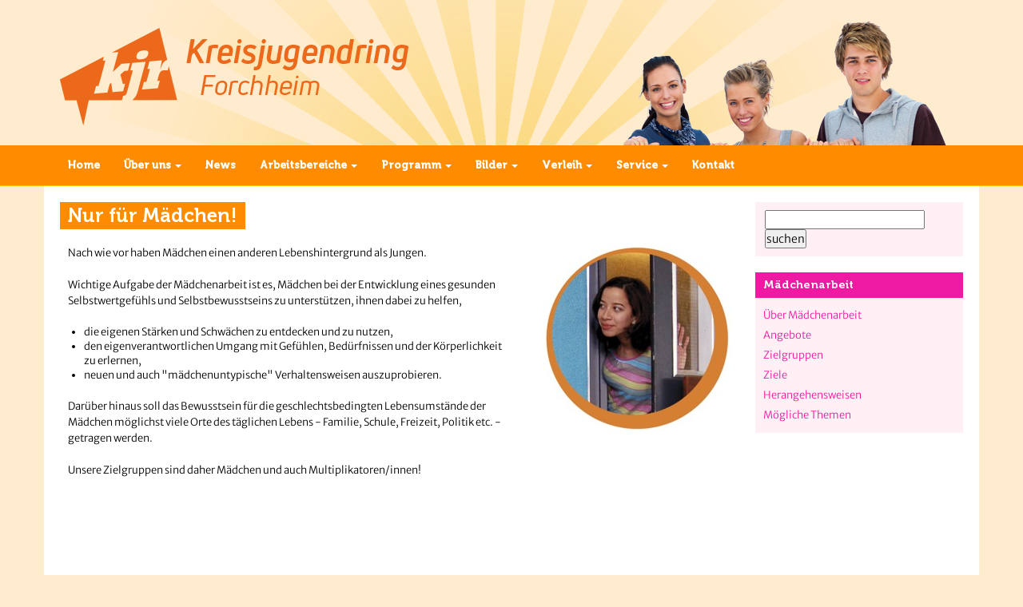

--- FILE ---
content_type: text/html; charset=UTF-8
request_url: https://kjr-forchheim.de/arbeitsbereiche/koralle/index.php
body_size: 12247
content:
<!DOCTYPE html>
<html lang="de">
<head>	<meta charset="utf-8">
	<meta http-equiv="X-UA-Compatible" content="IE=edge">
  <meta name="viewport" content="width=device-width, initial-scale=1">
	<title>Mädchenarbeit Koralle | KJR Forchheim</title>
<meta name="description" content="" />
<meta name="keywords" content="" />
 
			
	      <meta property="og:site_name" content="kjr-forchheim.de" />
  <meta property="og:title" content="Mädchenarbeit Koralle | KJR Forchheim" />
	  <meta property="og:url" content="http://kjr-forchheim.de/arbeitsbereiche/koralle/index.php">
  <meta property="og:type" content="website">
  <meta property="og:locale" content="de_DE" />


<link rel="stylesheet" type="text/css" href="/basics/js/slick/slick.css?m=1440510940" />
<link rel="stylesheet" type="text/css" href="/basics/js/slick/slick-theme.css?m=1435837014" />
<link rel="stylesheet" type="text/css" href="/basics/styles/parsley.css?m=1367500681" />
<link rel="stylesheet" type="text/css" href="/basics/js/magnific-popup/magnific-popup.css?m=1435354817" />
<link rel="stylesheet" type="text/css" href="/basics/js/projekktor/themes/maccaco/projekktor.style.css?m=1423737925" />
<link rel="stylesheet" type="text/css" href="/basics/js/ui/jquery-ui.min.css?m=1456297749" />
<link rel="stylesheet" type="text/css" href="/basics/js/ui/jquery-ui.theme.min.css?m=1456297788" />
<link rel="stylesheet" type="text/css" href="/basics/js/jquery-ui-timepicker-addon.css?m=1475571631" />
<link rel="stylesheet" type="text/css" href="/basics/js/html5tooltips/html5tooltips.animation.css?m=1475570840" />
<link rel="stylesheet" type="text/css" href="/basics/js/html5tooltips/html5tooltips.css?m=1475570877" />
<link rel="stylesheet" type="text/css" href="/basics/js/bootstrap/css/bootstrap.min.css?m=1436961554" />
<link rel="stylesheet" type="text/css" href="/basics/styles/screen.css?m=1662131723" />
<link media="print" rel="stylesheet" type="text/css" href="/basics/styles/print.css?m=1385195374" />
<script src="/basics/js/jquery-1.11.3.min.js?m=1434344668"></script>
<script src="/basics/js/magnific-popup/jquery.magnific-popup.min.js?m=1435354817"></script>
<script src="/basics/js/bootstrap/js/bootstrap.min.js?m=1436961640"></script>
<script src="/basics/js/ui/jquery-ui.min.js?m=1456213459"></script>
<script src="/basics/js/ui/i18n/datepicker-de.js?m=1456298542"></script>
<script src="/basics/js/2673893.js?m=1453365912"></script>
<script src="/basics/js/jquery-ui-timepicker-addon.js?m=1475571470"></script>
<script src="/basics/js/html5tooltips/html5tooltips.js?m=1475570928"></script>
<script src="/basics/js/iframeResizer.min.js?m=1603183180"></script>
<script src="/basics/js/owmedia.js?m=1603182926"></script>
		
	<!-- COOKIE-ABFRAGE -->
	<script src="/basics/js/cookie.js.js?m=1576589541"></script>

	
	<script>
		$(document).ready(function() { 
    var $cookie = Cookies.get('cookies_');
    if (typeof $cookie === "undefined") {
					$("#cookie-hinweis").css("display","block");
					$("span#akzeptieren").click(function() {
							$(this).parent("#cookie-hinweis").fadeOut();
							Cookies.set('cookies_',1 , {expires: 365});
					});
					$("span#ablehnen").click(function() {
							$(this).parent("#cookie-hinweis").fadeOut();
							Cookies.set('cookies_',0 , {expires: 365});
					});
			}
		});
	</script>
			

		<!--[if lt IE 9]>
      <script src="https://oss.maxcdn.com/html5shiv/3.7.2/html5shiv.min.js"></script>
      <script src="https://oss.maxcdn.com/respond/1.4.2/respond.min.js"></script>
    <![endif]-->
		</head>
<body><header class="header">
	<div class="container">
		<a href="/index.php"><img id="logo" class="img-responsive" src="/basics/images/logo.png"></a>
	</div>
</header>  


    

    

  
<div class="nav-wrapper">
	<div id="nav">
		<nav class="navbar navbar-default navbar-static-top">
			<div class="container">
				<div class="navbar-header">
					<button type="button" class="navbar-toggle collapsed" data-toggle="collapse" data-target="#bs-example-navbar-collapse-1" aria-expanded="false">
						<span class="sr-only">Navigation ein-/ausblenden</span>
						<span class="icon-bar"></span>
						<span class="icon-bar"></span>
						<span class="icon-bar"></span>
					</button>
				</div>

				<!-- Alle Navigationslinks, Formulare und anderer Inhalt werden hier zusammengefasst und können dann ein- und ausgeblendet werden -->
				<div class="collapse navbar-collapse" id="bs-example-navbar-collapse-1">
					<ul class="nav navbar-nav">
																									<li><a href="/index.php" target=""  >Home</a></li>
																																			<li class="dropdown"><a href="/ueber_uns/index.php" target="" class="dropdown-toggle" data-toggle="dropdown" role="button" aria-haspopup="true" aria-expanded="false"class="dropdown-toggle" data-toggle="dropdown" role="button" aria-haspopup="true" aria-expanded="false">Über uns <span class="caret"></span></a>
													<ul class="dropdown-menu">							<li><a href="/ueber_uns/index.php" target=""   >Vorstand</a></li>
													<li><a href="/ueber_uns/jugendbuero.php" target=""   >Jugendbüro</a></li>
													<li><a href="/ueber_uns/einzelpers.php" target=""   >Einzelpersönlichkeiten</a></li>
													<li><a href="/ueber_uns/leitbild.php" target=""   >Leitbild</a></li>
													<li><a href="/ueber_uns/vorsitzende.php" target=""   >Vorsitzende</a></li>
						</ul>
												</li>
																																				<li><a href="/news/index.php" target=""  >News</a></li>
																																			<li class="dropdown"><a href="" target="" class="dropdown-toggle" data-toggle="dropdown" role="button" aria-haspopup="true" aria-expanded="false"class="dropdown-toggle" data-toggle="dropdown" role="button" aria-haspopup="true" aria-expanded="false">Arbeitsbereiche <span class="caret"></span></a>
													<ul class="dropdown-menu">							<li class="active"><a href="/arbeitsbereiche/koralle/index.php" target=""   >Mädchenarbeit</a></li>
													<li><a href="/arbeitsbereiche/ragazzi/index.php" target=""   >Jungenarbeit</a></li>
													<li><a href="/arbeitsbereiche/ferienpass/index.php" target=""   >Ferienpass</a></li>
													<li><a href="http://www.familienpass-forchheim.de" target="_blank"   >Familienpass</a></li>
													<li><a href="/arbeitsbereiche/bauleitplanung.php" target=""   >Bauleitplanung</a></li>
													<li><a href="/arbeitsbereiche/stiftung.php" target=""   >Kreisjugendring Stiftung</a></li>
						</ul>
												</li>
																																				<li class="dropdown"><a href="/programm/veranstaltungen.php" target="" class="dropdown-toggle" data-toggle="dropdown" role="button" aria-haspopup="true" aria-expanded="false"class="dropdown-toggle" data-toggle="dropdown" role="button" aria-haspopup="true" aria-expanded="false">Programm <span class="caret"></span></a>
													<ul class="dropdown-menu">							<li><a href="/programm/veranstaltungen.php" target=""   >Veranstaltungen</a></li>
						</ul>
												</li>
																																				<li class="dropdown"><a href="/bilder/2017/index.php" target="" class="dropdown-toggle" data-toggle="dropdown" role="button" aria-haspopup="true" aria-expanded="false"class="dropdown-toggle" data-toggle="dropdown" role="button" aria-haspopup="true" aria-expanded="false">Bilder <span class="caret"></span></a>
													<ul class="dropdown-menu">							<li><a href="/bilder/2024/index.php" target=""   >2024</a></li>
													<li><a href="/bilder/2023/index.php" target=""   >2023</a></li>
													<li><a href="/bilder/2022/index.php" target=""   >2022</a></li>
													<li><a href="/bilder/2020/index.php" target=""   >2020</a></li>
													<li><a href="/bilder/2019/index.php" target=""   >2019</a></li>
													<li><a href="/bilder/2018/index.php" target=""   >2018</a></li>
													<li><a href="/bilder/2017/index.php" target=""   >2017</a></li>
													<li><a href="/bilder/2016/index.php" target=""   >2016</a></li>
						</ul>
												</li>
																																				<li class="dropdown"><a href="/verleih/index.php" target="" class="dropdown-toggle" data-toggle="dropdown" role="button" aria-haspopup="true" aria-expanded="false"class="dropdown-toggle" data-toggle="dropdown" role="button" aria-haspopup="true" aria-expanded="false">Verleih <span class="caret"></span></a>
													<ul class="dropdown-menu">							<li><a href="/verleih/index.php" target=""   >Übersicht</a></li>
													<li><a href="/verleih/bedingungen.php" target=""   >Bedingungen</a></li>
						</ul>
												</li>
																																				<li class="dropdown"><a href="" target="" class="dropdown-toggle" data-toggle="dropdown" role="button" aria-haspopup="true" aria-expanded="false"class="dropdown-toggle" data-toggle="dropdown" role="button" aria-haspopup="true" aria-expanded="false">Service <span class="caret"></span></a>
													<ul class="dropdown-menu">							<li><a href="/service/downloads.php" target=""   >Downloads</a></li>
													<li><a href="/praeventionstabelle/index.php" target=""   >Präventionstabelle</a></li>
													<li><a href="http://www.lra-fo.de/site/2_aufgabenbereiche/Jugend_Familie_Senioren_Soziales/Jugendamt/BKiSchG/fb_bkischg.php" target="_blank"   >Bundeskinderschutzgesetz</a></li>
													<li><a href="/service/juleica.php" target=""   >Juleica</a></li>
						</ul>
												</li>
																																				<li><a href="/kontakt/index.php" target=""  >Kontakt</a></li>
																					</ul>
				</div>
			</div>
		</nav>
	</div>
</div>
<div class="container content">
	<div class="row">
		<div class="col-lg-9 col-md-9 col-sm-9 col-xs-12 content_main">
			<h1>Nur für Mädchen!</h1><p class="bodytext"><img class="bild_rechts" src="/basics/images/koralle_start.jpg?m=1461225104" alt="" width="270" height="235">Nach wie vor haben Mädchen einen anderen Lebenshintergrund als Jungen. <br/><br/>Wichtige Aufgabe der Mädchenarbeit ist es, Mädchen bei der Entwicklung eines gesunden Selbstwertgefühls und Selbstbewusstseins zu unterstützen, ihnen dabei zu helfen,</p>
<ul>
<li>die eigenen Stärken und Schwächen zu entdecken und zu nutzen,</li>
<li>den eigenverantwortlichen Umgang mit Gefühlen, Bedürfnissen und der Körperlichkeit zu erlernen,</li>
<li>neuen und auch "mädchenuntypische" Verhaltensweisen auszuprobieren.</li>
</ul>
<p class="bodytext">Darüber hinaus soll das Bewusstsein für die geschlechtsbedingten Lebensumstände der Mädchen möglichst viele Orte des täglichen Lebens - Familie, Schule, Freizeit, Politik etc. - getragen werden. <br/><br/>Unsere Zielgruppen sind daher Mädchen und auch Multiplikatoren/innen!</p> 		</div>
		<div class="col-lg-3 col-md-3 col-sm-3 col-xs-12 content_right">
			<div class="suchbox">
	<form method="post" name="we_global_form" onsubmit=";return true;" action="/suche.php"><input id="suchfeld" name="we_lv_search_0" type="text" value="" /><input type="hidden" name="we_from_search_0" value="1" />		<input type="submit" value="suchen" />
	<input type="hidden" name="securityToken" value="5d7e307639053d1b8ce63e31877309df"/></form></div>			 <div class="navi2box"><div class="infobox_header">Mädchenarbeit</div>									<ul class="subnavi">		<ul><li><a href="/arbeitsbereiche/koralle/maedchenarbeit.php">Über Mädchenarbeit</a></li><li><a href="/arbeitsbereiche/koralle/angebote.php">Angebote</a></li><li><a href="/arbeitsbereiche/koralle/zielgruppen.php">Zielgruppen</a></li><li><a href="/arbeitsbereiche/koralle/ziele.php">Ziele</a></li><li><a href="/arbeitsbereiche/koralle/herangehensweisen.php">Herangehensweisen</a></li><li><a href="/arbeitsbereiche/koralle/themen.php">Mögliche Themen</a></li></ul></div>						</ul>	 		</div>
	</div>
</div>
 
	
	<footer class="footer">
		<div class="container">
			<div class="row">
				<div class="col-md-9">Kreisjugendring Forchheim • Äußere Nürnberger Str. 1 • 91301 Forchheim • Tel. 09191/7388-0</div>
				<div class="col-md-3 impressum"><a href="/impressum.php">Impressum</a> | <a href="/datenschutz.php">Datenschutz</a></div>
			</div>
		</div>
	</footer>
  <script src="/basics/js/stickynav.js?m=1475702885"></script>
  
</body>
</html>

--- FILE ---
content_type: text/css
request_url: https://kjr-forchheim.de/basics/styles/parsley.css?m=1367500681
body_size: 665
content:
h3.muted {
color: #08C;
}
/* Main marketing message and sign up button */
.jumbotron {
margin: 60px 0;
text-align: center;
}
.jumbotron h1 {
font-size: 72px;
line-height: 1;
}
.jumbotron .btn {
font-size: 21px;
padding: 14px 24px;
}
input.parsley-success, textarea.parsley-success {
color: #468847 !important;
background-color: #DFF0D8 !important;
border: 1px solid #D6E9C6 !important;
}
input.parsley-error, textarea.parsley-error {
color: #B94A48 !important;
background-color: #F2DEDE !important;
border: 1px solid #EED3D7 !important;
}
ul.parsley-error-list {
font-size: 11px;
margin: 2px;
list-style-type:none;
}
ul.parsley-error-list li {
line-height: 11px;
}


--- FILE ---
content_type: text/css
request_url: https://kjr-forchheim.de/basics/styles/screen.css?m=1662131723
body_size: 12695
content:
/*  ------------------------------------------------------
Stylesheet zu www.
2013                   
*  *  *  *                              
Design: www.owmedia.de // 
--------------------------------------------------------*/
/*  ------------------------------------------------------
CMS
--------------------------------------------------------*/
#phone {
  display: none;
}
.center {
  text-align: center;
}
.bild_links {
  float: left;
  margin: 0 10px 10px 0;
}
.bild_rechts {
  float: right;
  margin: 0 0 10px 10px;
}
.hidden {
  display: none !important;
  visibility: hidden;
}
/*  ------------------------------------------------------
BASICS
--------------------------------------------------------*/
/* merriweather-sans-300 - latin */
@font-face {
  font-family: 'Merriweather Sans';
  font-style: normal;
  font-weight: 300;
  src: url('webfonts/merriweather-sans-v22-latin-300.eot');
  src: local(''), url('webfonts/merriweather-sans-v22-latin-300.eot?#iefix') format('embedded-opentype'), /* IE6-IE8 */ url('webfonts/merriweather-sans-v22-latin-300.woff2') format('woff2'), /* Super Modern Browsers */ url('webfonts/merriweather-sans-v22-latin-300.woff') format('woff'), /* Modern Browsers */ url('webfonts/merriweather-sans-v22-latin-300.ttf') format('truetype'), /* Safari, Android, iOS */ url('webfonts/merriweather-sans-v22-latin-300.svg#MerriweatherSans') format('svg');
  
  /* IE9 Compat Modes */
  /* Legacy iOS */
}
/* merriweather-sans-700 - latin */
@font-face {
  font-family: 'Merriweather Sans';
  font-style: normal;
  font-weight: 700;
  src: url('webfonts/merriweather-sans-v22-latin-700.eot');
  src: local(''), url('webfonts/merriweather-sans-v22-latin-700.eot?#iefix') format('embedded-opentype'), /* IE6-IE8 */ url('webfonts/merriweather-sans-v22-latin-700.woff2') format('woff2'), /* Super Modern Browsers */ url('webfonts/merriweather-sans-v22-latin-700.woff') format('woff'), /* Modern Browsers */ url('webfonts/merriweather-sans-v22-latin-700.ttf') format('truetype'), /* Safari, Android, iOS */ url('webfonts/merriweather-sans-v22-latin-700.svg#MerriweatherSans') format('svg');
  
  /* IE9 Compat Modes */
  /* Legacy iOS */
}
* {
  margin: 0;
  padding: 0;
}
body {
  color: #000;
  background-color: #ffebcd;
  font-family: 'Merriweather Sans', sans-serif;
}
table,
tr,
th,
td,
img,
fieldset {
  border: 0 none;
}
li {
  margin-left: 18px;
}
div.clear {
  clear: both;
  height: 0;
  font-size: 0;
  overflow: hidden;
}
#cookie-hinweis {
  width: 100%;
  background: #000;
  color: #fff;
  top: 0;
  z-index: 999;
  display: none;
  opacity: 0.7;
  -moz-opacity: 0.7;
  filter: alpha(opacity=70);
  line-height: 32px;
  text-align: center;
}
#cookie-hinweis a {
  color: #fff;
  text-decoration: underline;
}
#cookie-hinweis span#akzeptieren,
#cookie-hinweis span#ablehnen {
  color: #124f4d;
  cursor: pointer;
  background-color: #eeeeed;
  padding: 2px 10px;
}
ul,
li {
  margin: 0;
}
a.akkordeonlink {
  cursor: pointer;
  text-decoration: none;
}
h2.akkordeon {
  padding: 0 0 0 28px;
  background: url(/basics/images/zu.png) no-repeat;
  line-height: 120%;
  font-size: 20px;
}
h2.akkordeon_offen {
  padding: 0 0 0 28px;
  background: url(/basics/images/offen.png) no-repeat;
  line-height: 120%;
  font-size: 20px;
}
p.akkordeonteaser {
  padding: 0 0 0 28px;
}
.linie {
  border-bottom: 2px dotted #ddd;
  margin: 7px 0;
}
.inaktiv {
  color: #ccc;
}
.rot {
  color: #f00;
}
/*  ------------------------------------------------------
ALLGEMEINES
--------------------------------------------------------*/
img,
video {
  max-width: 100%;
  height: auto;
  margin: 0px 10px 10px 0px;
}
h1 {
  margin: 0px 0px 25px 0px;
}
h2 {
  margin: 0px 0px 15px 0px;
}
h3 {
  margin: 0px 0px 15px 0px;
}
h4 {
  margin: 0px 0px 10px 0px;
}
p {
  margin: 0px 0px 20px 0px;
  font-size: 13px;
  line-height: 20px;
}
ul,
ol {
  margin: 0px 0px 20px 0px;
  padding: 0px 0px 0px 30px;
  font-size: 13px;
}
ul li,
ol li {
  margin: 0;
}
table {
  font-size: 13px;
  line-height: 20px;
  margin: 0px 0px 20px 0px;
}
table tr td {
  vertical-align: top;
  padding: 3px 15px 3px 0px;
}
#zielform {
  margin-bottom: 20px;
}
/* ---------- Header ---------- */
header {
  overflow: hidden;
  position: relative;
  background-image: url(/basics/images/header.png);
  background-repeat: no-repeat;
  background-position: top center;
  height: 182px;
}
#logo {
  margin-top: 24px;
}
/* ---------- Navigation ---------- */
#nav.affix {
  position: fixed;
  top: 0;
  width: 100%;
  z-index: 10;
}
.navbar-default {
  background-color: #ff8c00;
  border-color: #ffbf00;
  font-family: Museo-700, Georgia;
  font-weight: bold;
  margin: 0;
}
.navbar-default .navbar-brand {
  color: #ffffff;
}
.navbar-default .navbar-brand:hover,
.navbar-default .navbar-brand:focus {
  color: #ffffff;
}
.navbar-default .navbar-text {
  color: #ffffff;
}
.navbar-default .navbar-nav > li > a {
  color: #ffffff;
}
.navbar-default .navbar-nav > li > a:hover,
.navbar-default .navbar-nav > li > a:focus {
  color: #ffffff;
}
.navbar-default .navbar-nav > li > .dropdown-menu {
  background-color: #ff8c00;
}
.navbar-default .navbar-nav > li > .dropdown-menu > li > a {
  color: #ffffff;
}
.navbar-default .navbar-nav > li > .dropdown-menu > li > a:hover,
.navbar-default .navbar-nav > li > .dropdown-menu > li > a:focus {
  color: #ffffff;
  background-color: #ffbf00;
}
.navbar-default .navbar-nav > li > .dropdown-menu > li > .divider {
  background-color: #ff8c00;
}
.navbar-default .navbar-nav > .active > a,
.navbar-default .navbar-nav > .active > a:hover,
.navbar-default .navbar-nav > .active > a:focus {
  color: #ffffff;
  background-color: #ffbf00;
}
.navbar-default .navbar-nav > .open > a,
.navbar-default .navbar-nav > .open > a:hover,
.navbar-default .navbar-nav > .open > a:focus {
  color: #ffffff;
  background-color: #ffbf00;
}
.navbar-default .navbar-toggle {
  border-color: #ffbf00;
}
.navbar-default .navbar-toggle:hover,
.navbar-default .navbar-toggle:focus {
  background-color: #ffbf00;
}
.navbar-default .navbar-toggle .icon-bar {
  background-color: #ffffff;
}
.navbar-default .navbar-collapse,
.navbar-default .navbar-form {
  border-color: #ffffff;
}
.navbar-default .navbar-link {
  color: #ffffff;
}
.navbar-default .navbar-link:hover {
  color: #ffffff;
}
@media (max-width: 767px) {
  .navbar-default .navbar-nav .open .dropdown-menu > li > a {
    color: #ffffff;
  }
  .navbar-default .navbar-nav .open .dropdown-menu > li > a:hover,
  .navbar-default .navbar-nav .open .dropdown-menu > li > a:focus {
    color: #ffffff;
  }
  .navbar-default .navbar-nav .open .dropdown-menu > .active > a,
  .navbar-default .navbar-nav .open .dropdown-menu > .active > a:hover,
  .navbar-default .navbar-nav .open .dropdown-menu > .active > a:focus {
    color: #ffffff;
    background-color: #ffbf00;
  }
}
/* ---------- Main Content ---------- */
.content {
  background-color: #ffffff;
  padding: 20px;
  min-height: 600px;
}
.right {
  text-align: right;
}
/* ---------- Footer ---------- */
footer {
  padding: 10px 0;
  background-color: #00b4eb;
  font-family: Museo-700, Georgia;
  font-weight: bold;
  color: #ffffff;
}
footer a {
  color: #ffffff;
}
.impressum {
  text-align: right;
}
/*  ------------------------------------------------------
AKKORDEON
--------------------------------------------------------*/
a.akk_anzeigen,
a.akk_anzeigen:link,
a.akk_anzeigen:visited {
  display: block;
  padding: 3px 7px;
  background-color: #eee;
  color: #aaa;
  margin-bottom: 15px;
}
a.akk_anzeigen:hover,
a.akk_anzeigen:focus,
a.akk_anzeigen:active {
  color: #000000;
  text-decoration: none;
}
.linie {
  border-bottom: 1px solid #eee;
  margin: 0px 0px 15px 0px;
}
h2.akkordeon {
  font-size: 16px;
  margin: 0px 0px 5px 0px;
  font-weight: bold;
  color: #000000;
}
p.akkordeonteaser {
  color: #aaa;
}
.akkordeontext3 img,
.akkordeontext3 video {
  margin-bottom: 20px;
}
/*  ------------------------------------------------------
ANPASSUNGEN
--------------------------------------------------------*/
@font-face {
  font-family: 'Museo-700';
  src: url('webfonts/312AF3_0_0.eot');
  src: url('webfonts/312AF3_0_0.eot?#iefix') format('embedded-opentype'), url('webfonts/312AF3_0_0.woff2') format('woff2'), url('webfonts/312AF3_0_0.woff') format('woff'), url('webfonts/312AF3_0_0.ttf') format('truetype');
}
.content_main h1 {
  display: inline-block;
  color: #ffffff;
  background-color: #ff8c00;
  font-size: 24px;
  font-family: Museo-700, Georgia;
  padding: 4px 10px;
  margin: 0 0 20px 0;
}
.content_main h2,
h3 {
  color: #ff8c00;
  font-size: 21px;
  font-family: Museo-700, Georgia;
  margin: 0 0 20px 10px;
}
.content_main p {
  padding-left: 10px;
}
.content_main img.bild_links {
  width: 33%;
  padding: 0 15px 15px 0;
}
.weiter {
  color: #ff8c00;
  font-family: Museo-700, Georgia;
  text-align: right;
}
.suchbox {
  background-color: #fff0f5;
  padding: 10px 12px;
  margin-bottom: 20px;
}
.infobox_header {
  color: #ffffff;
  font-family: Museo-700, Georgia;
  background-color: #ef1aa2;
  padding: 6px 10px;
}
.infobox_header a,
.infobox_header a:link,
.infobox_header a:visited {
  color: #ffffff;
}
.infobox,
.navi2box {
  background-color: #fff0f5;
  margin-bottom: 20px;
}
.infobox p {
  padding: 6px 10px;
}
.veranstaltungsbox p {
  padding: 3px 0;
  margin: 3px 10px;
}
.veranstaltungsbox p a.schwarz {
  color: #000;
}
.navi2box ul {
  list-style-type: none;
  padding: 6px 10px;
}
.navi2box ul li a,
.navi2box ul li a:link,
.navi2box ul li a:visited {
  display: block;
  margin: 7px 0px;
  color: #ef1aa2;
}
.navi2box ul li a:hover,
.navi2box ul li a:focus,
.navi2box ul li a:active,
.navi2box ul li.active a {
  color: #000000;
  text-decoration: none;
}
.navi2box ul ul {
  padding: 0px;
}
.teamliste td {
  vertical-align: middle;
}
.trenner {
  clear: both;
}
.ui-datepicker-title select {
  color: #000;
  font-weight: normal;
}
div.col-md-9 p + span.teaser {
  font-size: 13px;
  display: inline-block;
  margin-left: 10px;
}
div.col-md-9 div.newsbild + span.teaser {
  font-size: 13px;
}
div.col-md-9 span.teaser + p::before {
  content: '\A';
  white-space: pre;
}
div.col-md-9 h2 + span.teaser {
  display: inline-block;
  margin-left: 10px;
}
.content_main td p {
  padding-left: 0;
}
.content_main table {
  margin-left: 10px;
}
#ui-datepicker-div {
  z-index: 1000 !important;
}
#nav.affix {
  z-index: 1200 !important;
}
.resp-container {
  position: relative;
  overflow: hidden;
  padding-top: 56.25%;
}
.resp-iframe {
  position: absolute;
  top: 0;
  left: 0;
  width: 100%;
  height: 100%;
  border: 0;
}
form#loginform table.tabelle-rahmen td {
  padding: 0px 15px 0px 0px;
}
form#loginform table.tabelle-rahmen td table td {
  padding: 0px 15px 10px 0px;
}
form#loginform table.tabelle-rahmen a.button,
form#loginform table.tabelle-rahmen a.button:link,
form#loginform table.tabelle-rahmen a.button:visited {
  height: 36px;
  line-height: 36px;
  display: inline-block;
  padding: 0px 15px;
  background: #ff8c00;
  color: #ffffff;
  font-size: 15px;
  font-weight: bold;
  min-width: 200px;
  max-width: 100%;
  margin-bottom: 10px;
}
form#loginform table.tabelle-rahmen a.button:hover,
form#loginform table.tabelle-rahmen a.button:focus,
form#loginform table.tabelle-rahmen a.button:active {
  text-decoration: none;
  background: #00b4eb;
}
form#loginform table.tabelle-rahmen hr {
  width: 200px;
  background: #cccccc;
  height: 1px;
  border: none;
  margin: 0px 0px 10px 0px;
}
a.button,
a.button:link,
a.button:visited {
  height: 36px;
  line-height: 36px;
  display: inline-block;
  padding: 0px 15px;
  background: #ff8c00;
  color: #ffffff;
  font-size: 15px;
  font-weight: bold;
  min-width: 200px;
  max-width: 100%;
  margin-bottom: 10px;
}
a.button:hover,
a.button:focus,
a.button:active {
  text-decoration: none;
  background: #00b4eb;
  color: #fff;
}
hr {
  width: 200px;
  background: #cccccc;
  height: 1px;
  border: none;
  margin: 0px 0px 10px 0px;
}
/***********************
Media Query
***********************/
@media (max-width: 600px) {
  form#loginform table.tabelle-rahmen td {
    width: 100%;
    float: left;
    display: block;
    padding: 0px;
  }
  form#loginform table.tabelle-rahmen td table {
    border-bottom: #cccccc;
    margin-bottom: 10px;
    padding-bottom: 10px;
    width: 100%;
  }
  form#loginform table.tabelle-rahmen td table td {
    width: auto;
    float: none;
    display: table-cell;
  }
  form#loginform table.tabelle-rahmen td a.button,
  form#loginform table.tabelle-rahmen td a.button:link,
  form#loginform table.tabelle-rahmen td a.button:visited {
    width: 100%;
  }
  form#loginform table.tabelle-rahmen td hr {
    width: 100%;
  }
}


--- FILE ---
content_type: text/javascript
request_url: https://kjr-forchheim.de/basics/js/owmedia.js?m=1603182926
body_size: 31881
content:
function kontaktValidieren() {

      var vorname = $('#Vorame').prop('value');
      var nachname = $('#Nachname').prop('value');
	    var email = $('#email').prop('value');

      var meldung = "";
      if (nachname == "" || nachname == "Ihr Nachname") {
         meldung += "Bitte geben Sie Ihren Namen an.\n";
      }
   
      if (email == "" || email == "E-Mail") {
         meldung += "Bitte geben Sie Ihre E-Mail-Adresse an.\n";
      } else {
         var ok = emailGueltigkeitPruefen(email);
         if (ok == false) {
            meldung += "Bitte geben Sie eine gültige E-Mail-Adresse ein.\n";
         }
      }

      if (meldung == "") { 
          $('#mailform').submit();
      } else {
          alert(meldung);
      }
}

function passwortValidieren() {
	 		var passwort = $('#passwort').prop('value');
      var passwort2 = $('#passwort2').prop('value');
			var zahlen = /[0-9]/;
      var meldung = "";
      if (passwort == "" && passwort2 == "") {
         meldung += "Bitte geben Sie Ihr neues Passwort zweimal ein.\n";
      } else if (passwort != passwort2) {
				meldung += "Die Passwörter stimmen nicht überein.\n";
			} else if (passwort.length < 7) {
				meldung += "Bitte verwenden Sie mindestens 7 Zeichen für Ihr Passwort.";
			} else if (passwort.match(zahlen) == null) {
				meldung += "Bitte verwenden Sie mindestens eine Zahl in Ihrem Passwort.";
			}

      if (meldung == "") { 
          $('#loginform').submit();
      } else {
          alert(meldung);
      }
}

function verleihdatenValidieren() {
		var abholungam = $('#abholungam').prop('value');
		var abholung_name = $('#abholung_name').prop('value');
		var zurueckam = $('#zurueckam').prop('value');
		var zurueck_name = $('#zurueck_name').prop('value');
		var telefon_rueckfragen = $('#telefon_rueckfragen').prop('value');
		
		var meldung = "";
		if (abholungam == "") {
			meldung += "Bitte geben Sie das Datum der gewünschten Abholung an.\n";
		} else {
			var zeit = abholungam.substr(-5);
			var arr = zeit.split(':');
			var stunden = arr[0];
			var min = arr[1];
			if (stunden == 8 && min < 30 || stunden == 9 && min > 30) {  
				meldung += "Bitte wählen Sie die Zeit der Abholung innerhalb unserer Abhol- und Rückgabezeiten (8:30 - 9:30 Uhr).\n";
			}
		}
		if (abholung_name == "") {
			meldung += "Bitte geben Sie an wer den/die Artikel abholt.\n";
		}
		if (zurueckam == "") {
			meldung += "Bitte geben Sie das Datum der gewünschten Rückgabe an.\n";
		} else {
			var zeit = zurueckam.substr(-5);
			var arr = zeit.split(':');
			var stunden = arr[0];
			var min = arr[1];
			if (stunden == 8 && min < 30 || stunden == 9 && min > 30) {  
				meldung += "Bitte wählen Sie die Zeit der Rückgabe innerhalb unserer Abhol- und Rückgabezeiten (8:30 - 9:30 Uhr).\n";
			}
		}
		if (abholung_name == "") {
			meldung += "Bitte geben Sie an wer den/die Artikel zurück gibt.\n";
		}
		if (telefon_rueckfragen == "") {
			meldung += "Bitte geben Sie eine Telefonnummer für Rückfragen an.\n";
		}
		
		if (meldung == "") { 
			$('#verleihform').submit();
		} else {
			alert(meldung);
		}
}

function newsletterValidieren() {
    var vorname = $('#Forename').prop('value');
    var nachname = $('#Surname').prop('value');
    var email = $('#Kontakt_Email').prop('value');

    var meldung = "";
    if (vorname == "") {
         meldung += "Bitte geben Sie Ihren Vornamen an.\n";
    }
    
    if (nachname == "") {
         meldung += "Bitte geben Sie Ihren Nachnamen an.\n";
    }
   
    if (email == "" || email == "E-Mail") {
         meldung += "Bitte geben Sie Ihre E-Mail-Adresse an.\n";
    } else {
         var ok = emailGueltigkeitPruefen(email);
         if (ok == false) {
              meldung += "Bitte geben Sie eine gültige E-Mail-Adresse ein.\n";
         }
    }

    if (meldung == "") {
         $('#nlform').submit();
    } else {
         alert(meldung);
    }
}


function emailGueltigkeitPruefen(s) {
   var a = false;
   var res = false;
   if (typeof(RegExp) == 'function')
   {
      var b = new RegExp('abc');
      if(b.test('abc') == true){a = true;}
   }
   
   if(a == true)
   {
    reg = new RegExp('^([a-zA-Z0-9\\-\\.\\_]+)'+
                     '(\\@)([a-zA-Z0-9\\-\\.]+)'+
                     '(\\.)([a-zA-Z]{2,4})$');
    res = (reg.test(s));
   } else {
    res = (s.search('@') >= 1 &&
           s.lastIndexOf('.') > s.search('@') &&
           s.lastIndexOf('.') >= s.length-5)
   }
   return(res);
}

function delcontent(id, vorgabe) {
  if ($('#'+id).prop('value') == vorgabe) {
    $('#'+id).prop('value', "");
  }
}

function checkcontent(id, text) {
  if ($('#'+id).prop('value') == "") {
    $('#'+id).prop('value', text);
  }
}

function pruefeWiderruf() {
		if (!$("#Widerrufsbelehrung").is(":checked")) {
			alert("Bitte bestätigen Sie die Widerrufsbelehrung.");
		} else {
			$('#shoppingCart').submit();
		}
}

function teilnehmerformularValidieren() {
    var meldung = "";
    var anzahl = $('#tn_anzahl').val();

    for (var i = 1; i <= anzahl; i++) {
        var vorname = $('#tn_'+i+'_vorname').prop('value');
        var nachname = $('#tn_'+i+'_nachname').prop('value');
        var adresse = $('#tn_'+i+'_adresse1').prop('value');
        var plz = $('#tn_'+i+'_plz').prop('value');
        var ort = $('#tn_'+i+'_ort').prop('value');
        var geburtsdatum = $('#tn_'+i+'_geburtsdatum').prop('value');
        var email_selbst = $('#tn_'+i+'_email_selbst').prop('value');
				var krankenkasse = $('#tn_'+i+'_krankenkasse').prop('value');
				var krankenkassennr = $('#tn_'+i+'_krankenkassennr').prop('value');
				var telefon_eltern = $('#tn_'+i+'_telefon_eltern').prop('value');
        var email_eltern = $('#tn_'+i+'_email_eltern').prop('value');
				var person1_name = $('#tn_'+i+'_person1_name').prop('value');
				var person1_telefon = $('#tn_'+i+'_person1_telefon').prop('value');
				var person2_name = $('#tn_'+i+'_person2_name').prop('value');
				var person2_telefon = $('#tn_'+i+'_person2_telefon').prop('value');
				
        if (vorname == "") {
            meldung += "Bitte geben Sie den Vornamen von Teilnehmer "+i+" an.\n";
        }
        if (nachname == "") {
            meldung += "Bitte geben Sie den Nachnamen von Teilnehmer "+i+" an.\n";
        }
        if (adresse == "") {
            meldung += "Bitte geben Sie die Adresse von Teilnehmer "+i+" an.\n";
        }
        if (plz == "") {
            meldung += "Bitte geben Sie die PLZ bei Teilnehmer "+i+" an.\n";
        }
        if (ort == "") {
            meldung += "Bitte geben Sie den Ort bei Teilnehmer "+i+" an.\n";
        }
				if (geburtsdatum == "") {
				    meldung += "Bitte geben Sie das Geburtsdatum bei Teilnehmer "+i+" an.\n";
        } else if (geburtsdatum != "" && gueltigesDatum(geburtsdatum) == false) {
            meldung += "Bitte geben Sie ein gültiges Geburtsdatum bei Teilnehmer "+i+" an.\n";
        }
				if (email_selbst != "") {
            var ok = emailGueltigkeitPruefen(email_selbst);
            if (ok == false) {
                meldung += "Bitte geben Sie eine gültige E-Mail-Adresse bei Teilnehmer "+i+" ein.\n";
            }
        }
				
				if (krankenkasse == "") {
            meldung += "Bitte geben Sie die Krankenkasse bei Teilnehmer "+i+" an.\n";
        }
				if (krankenkassennr == "") {
            meldung += "Bitte geben Sie die Krankenkassen-Nr bei Teilnehmer "+i+" an.\n";
        } 
        if (telefon_eltern == "") {
            meldung += "Bitte geben Sie die Telefonnummer der Eltern bei Teilnehmer "+i+" an.\n";
        } /*
				if (email_eltern != "") {
            var ok = emailGueltigkeitPruefen(email_eltern);
            if (ok == false) {
                meldung += "Bitte geben Sie eine gültige E-Mail-Adresse der Eltern bei Teilnehmer "+i+" ein.\n";
            }
        } */
				if (person1_name == "") {
            meldung += "Bitte geben Sie den Namen der 1. Person bei Teilnehmer "+i+" an.\n";
        }
				if (person1_telefon == "") {
            meldung += "Bitte geben Sie die Telefonnummer der 1. Person bei Teilnehmer "+i+" an.\n";
        }
				if (person2_name == "") {
            meldung += "Bitte geben Sie den Namen der 2. Person bei Teilnehmer "+i+" an.\n";
        }
				if (person2_telefon == "") {
            meldung += "Bitte geben Sie die Telefonnummer der 2. Person bei Teilnehmer "+i+" an.\n";
        }
				/*
        if (!$('input[name=tn_'+i+'_teilnahmebescheinigung]:checked').val() ) {          
						meldung += "Bitte wählen Sie aus, ob für Teilnehmer "+i+" eine Teilnehmerbescheinigung benötigt wird.\n";
				}
				if (!$('input[name=tn_'+i+'_ernaehrung_besonderheiten]:checked').val() ) {          
						meldung += "Bitte wählen Sie aus, ob Teilnehmer "+i+" Vegetarier ist oder es andere Dinge gibt, die bei Mahlzeiten zu beachten sind.\n";
				} else if ($('input[name=tn_'+i+'_ernaehrung_besonderheiten]:checked').val() == 1 && $('#tn_'+i+'_ernaehrung_text').prop('value') == "") {
						meldung += "Bitte geben Sie an was bei Mahlzeiten für Teilnehmer "+i+" zu beachten ist.\n";
				}
				if (!$('input[name=tn_'+i+'_schwimmen]:checked').val() ) {          
						meldung += "Bitte wählen Sie aus, ob Teilnehmer "+i+" sich mindestens 15 Minuten schwimmend über Wasser halten kann.\n";
				}
				if (!$('input[name=tn_'+i+'_behinderung]:checked').val() ) {          
						meldung += "Bitte wählen Sie aus, ob Teilnehmer "+i+" eine Behinderung oder sonstige gesundheitliche Beeinträchtigungen hat.\n";
				} else if ($('input[name=tn_'+i+'_behinderung]:checked').val() == 1 && $('#tn_'+i+'_behinderung_text').prop('value') == "") {
						meldung += "Bitte geben Sie an welche Behinderung oder sonstige gesundheitliche Beeinträchtigungen Teilnehmer "+i+" hat.\n";
				}
				if (!$('input[name=tn_'+i+'_hilfsmittel]:checked').val() ) {          
						meldung += "Bitte wählen Sie aus, ob Teilnehmer "+i+" ein Hilfsmittel benötigt.\n";
				} else if ($('input[name=tn_'+i+'_hilfsmittel]:checked').val() == 1 && $('#tn_'+i+'_hilfsmittel_text').prop('value') == "") {
						meldung += "Bitte geben Sie an welches Hilfsmittel Teilnehmer "+i+" benötigt.\n";
				}
				if (!$('input[name=tn_'+i+'_medikamente]:checked').val() ) {          
						meldung += "Bitte wählen Sie aus, ob Teilnehmer "+i+" Medikamente einnehmen muss.\n";
				} else if ($('input[name=tn_'+i+'_medikamente]:checked').val() == 1 && $('#tn_'+i+'_medikamente_text').prop('value') == "") {
						meldung += "Bitte geben Sie an welche Medikamente Teilnehmer "+i+" einnehmen muss.\n";
				}
				if (!$('input[name=tn_'+i+'_koerperliche_schwaechen]:checked').val() ) {          
						meldung += "Bitte wählen Sie aus, ob Teilnehmer "+i+" körperliche Schwächen hat.\n";
				} else if ($('input[name=tn_'+i+'_koerperliche_schwaechen]:checked').val() == 1 && $('#tn_'+i+'_koerperliche_schwaechen_text').prop('value') == "") {
						meldung += "Bitte geben Sie an welche körperliche Schwächen Teilnehmer "+i+" hat.\n";
				}
				if (!$('input[name=tn_'+i+'_besonderheiten]:checked').val() ) {          
						meldung += "Bitte wählen Sie aus, ob bei Teilnehmer "+i+" Besonderheiten oder eine bestimmte Aufsichtsführung zu beachten sind.\n";
				} else if ($('input[name=tn_'+i+'_besonderheiten]:checked').val() == 1 && $('#tn_'+i+'_besonderheiten_text').prop('value') == "") {
						meldung += "Bitte geben Sie an welche Besonderheiten oder bestimmte Aufsichtsführungen bei Teilnehmer "+i+" beachtet werden müssen.\n";
				} */
    }
    if (meldung == "") {
        $('#teilnehmerform').submit();
    } else {
        alert(meldung);
    }
}

function anmeldeformularValidieren() {
    var meldung = "";

		var konto = $('#konto').prop('value');
		var anrede = $('#anrede').prop('value');
		var vorname = $('#vorname').prop('value');
		var nachname = $('#nachname').prop('value');
		var adresse = $('#adresse1').prop('value');
		var plz = $('#plz').prop('value');
		var ort = $('#ort').prop('value');
		var geburtsdatum = $('#geburtsdatum').prop('value');
		var email = $('#email').prop('value');
		var telefon_tagsueber = $('#telefon_tagsueber').prop('value');

		if (vorname == "") {
			meldung += "Bitte geben Sie den Vornamen an.\n";
		}
		if (nachname == "") {
			meldung += "Bitte geben Sie den Nachnamen an.\n";
		}
		if (adresse == "") {
			meldung += "Bitte geben Sie die Adresse an.\n";
		}
		if (plz == "") {
			meldung += "Bitte geben Sie die PLZ an.\n";
		}
		if (ort == "") {
			meldung += "Bitte geben Sie den Ort an.\n";
		}
		if (geburtsdatum == "") {
			meldung += "Bitte geben Sie das Geburtsdatum an.\n";
		} else {
			if (gueltigesDatum(geburtsdatum) == false) {
				meldung += "Bitte geben Sie ein gültiges Geburtsdatum an.\n";
			}
		}
		if (email == "" && (konto == 'neu' || konto == 'ohne')) {
         meldung += "Bitte geben Sie Ihre E-Mail-Adresse an.\n";
		}
    if (email != "") {
         var ok = emailGueltigkeitPruefen(email); 
         if (ok == false) {
            meldung += "Bitte geben Sie eine gültige E-Mail-Adresse ein.\n";
         } else if (konto == 'neu') { 
				    $.ajaxSetup({
						async: false
						});
				 		$.getJSON("/ajax_teilnehmer.php?aktion=email_pruefen&email="+email,
							function (json) {
								if (json.count > 0) {
									meldung += "Es ist bereits ein Konto mit dieser E-Mail-Adresse vorhanden.\n";
								}
							});
				 }
      }
		if (telefon_tagsueber == "") {
			meldung += "Bitte geben Sie eine Telefonnummer (mobil) an.\n";
		}
   
    if (meldung == "") {
        $('#anmeldeform').submit();
    } else {
        alert(meldung);
    }
}

function einverstaendnisValidieren() {
		var meldung = "";
		
		if (!$('#aktivitaeten').is(':checked')) {
			meldung += 'Bitte bestätigen Sie, dass Ihr Kind an den in der Ausschreibung beschriebenen Aktivitäten teilnehmen darf.\n\n';
		}
		
		if (!$('#infektionsschutzgesetz').is(':checked')) {
			meldung += 'Bitte bestätigen Sie das Merkblatt "Belehrung für Eltern und sonstige Sorgeberechtigte gem. § 34 Abs. 5 S. 2 Infektionsschutzgesetz (IfSG)" gelesen zu haben und und die darin genannten Bedingungen anzuerkennen.\n\n';
		}
		
		if (!$('#agb').is(':checked')) {
			meldung += "Bitte bestätigen Sie die AGB's des Kreisjugendringes Forchheim gelesen zu haben und die darin genannten Bedingungen anzuerkennen.\n";
		}
   
    if (meldung == "") {
        $('#einverstaendnisform').submit();
    } else {
        alert(meldung);
    }
}

function teilnehmerFormularEntfernen(counter) {
    var letzter_teilnehmer = counter-1;
    $('#tn_anzahl').prop('value', letzter_teilnehmer);
    $('.btn_weiss').remove();
    $('#formular_'+counter).remove();
    var str = '<a class="btn btn-default btn_weiss" onclick="teilnehmerFormularHinzufuegen('+(letzter_teilnehmer+1)+')"><span class="glyphicon glyphicon-plus"></span> &nbsp;Weitere (Geschwister-)Kinder</a> ';
    if (letzter_teilnehmer > 1) {
        str += '<a class="btn btn-default btn_weiss" onclick="teilnehmerFormularEntfernen(' + letzter_teilnehmer + ')"><span class="glyphicon glyphicon-minus"></span> &nbsp;Entfernen</a>';
    }
    $('#formulare').append(str);

}

function teilnehmerFormularHinzufuegen(counter) {
    $.getJSON("/ajax_teilnehmer.php?aktion=plaetze_pruefen&counter="+counter,
    function (json) {
        if (json.status == 'ausgebucht') {
            alert("Die Veranstaltung hat keine weiteren Plätze frei.");
        } else {
            if (json.status == 'angefragt') {
                alert("Es werden mehr Plätze angefragt als vorhanden.");
            }
            var letzter_teilnehmer = counter - 1;
            var adresse1 = $('#tn_'+letzter_teilnehmer+'_adresse1').val();
            var adresse2 = $('#tn_'+letzter_teilnehmer+'_adresse2').val();
            var plz = $('#tn_'+letzter_teilnehmer+'_plz').val();
            var ort = $('#tn_'+letzter_teilnehmer+'_ort').val();
            var land = $('#tn_'+letzter_teilnehmer+'_land').val();
            var telefon_eltern = $('#tn_'+letzter_teilnehmer+'_telefon_eltern').val();
						var mobil_eltern = $('#tn_'+letzter_teilnehmer+'_mobil_eltern').val();
            var email_eltern = $('#tn_'+letzter_teilnehmer+'_email_eltern').val();
						var person1_name = $('#tn_'+letzter_teilnehmer+'_person1_name').val();
						var person1_telefon = $('#tn_'+letzter_teilnehmer+'_person1_telefon').val();
						var person2_name = $('#tn_'+letzter_teilnehmer+'_person2_name').val();
						var person2_telefon = $('#tn_'+letzter_teilnehmer+'_person2_telefon').val();

            $('#tn_anzahl').prop('value', counter);
            $('.btn_weiss').remove();
            var str = '<div id="formular_'+counter+'">';
            str +=   '<h2>'+counter+'. Teilnehmer</h2>';
            str +=   '<table>';
            str +=      '<tr>';
            str +=          '<td>Anrede:</td>';
            str +=          '<td><select name="tn_'+counter+'_anrede" class="form-control">';
            str +=                  '<option value="">Bitte auswählen</option>';
            str +=                  '<option value="Frau">Frau</option>';
            str +=                  '<option value="Herr">Herr</option>';
            str +=               '</select>';
            str +=          '</td>';
            str +=      '</tr>';
            str +=      '<tr>';
            str +=          '<td>Vorname:</td>';
            str +=          '<td><input type="text" name="tn_'+counter+'_vorname" id="tn_'+counter+'_vorname" class="form-control" /></td>';
            str +=      '</tr>';
            str +=      '<tr>';
            str +=          '<td>Nachname:</td>'
            str +=          '<td><input type="text" name="tn_'+counter+'_nachname" id="tn_'+counter+'_nachname" class="form-control" /></td>';
            str +=      '</tr>';
            str +=      '<tr>';
            str +=          '<td>Adresse:</td>';
            str +=          '<td><input type="text" name="tn_'+counter+'_adresse1" id="tn_'+counter+'_adresse1" class="form-control" value="'+adresse1+'" /></td>';
            str +=      '</tr>';
            str +=      '<tr>';
            str +=          '<td></td>';
            str +=          '<td><input type="text" name="tn_'+counter+'_adresse2" id="tn_'+counter+'_adresse2" class="form-control" value="'+adresse2+'" /></td>';
            str +=      '</tr>';
            str +=      '<tr>';
            str +=          '<td>PLZ:</td>';
            str +=          '<td><input type="text" name="tn_'+counter+'_plz" id="tn_'+counter+'_plz" class="form-control" value="'+plz+'" /></td>';
            str +=      '</tr>';
            str +=      '<tr>';
            str +=          '<td>Ort:</td>';
            str +=          '<td><input type="text" name="tn_'+counter+'_ort" id="tn_'+counter+'_ort" class="form-control" value="'+ort+'" /></td>';
            str +=      '</tr>';
            str +=      '<tr>';
            str +=          '<td>Land:</td>';
            str +=          '<td>';
						str +=						'<select name="tn_'+counter+'_land" class="form-control">';
						str +=								'<option value="Deutschland" ';
																	if (land == 'Deutschland') { str += "checked"; } 
						str += 								'>Deutschland</option>';
						str +=								'<option value="Belgien" ';
																	if (land == 'Belgien') { str += "checked"; }
						str += 								'>Belgien</option>';
						str +=								'<option value="Dänemark" ';
																 	if (land == 'Dänemark') { str += "checked"; } 
						str +=								'>Dänemark</option>';
						str +=								'<option value="Frankreich" ';
																	if (land == 'Frankreich') { str += "checked"; } 
						str +=								'>Frankreich</option>';
						str +=								'<option value="Luxemburg" ';
																	if (land == 'Luxemburg') { str += "checked"; } 
						str +=								'>Luxemburg</option>';
						str +=								'<option value="Niederlande" ';
																	if (land == 'Niederlande') { str += "checked"; } 
						str +=								'>Niederlande</option>';
						str +=								'<option value="Schweiz" '
																	if (land == 'Schweiz') { str += "checked"; }
						str +=								'>Schweiz</option>';
						str +=								'<option value="Österreich" ';
																	if (land == 'Österreich') { str += "checked"; } 
						str +=								'>Österreich</option>';
						str +=								'<option value="Polen" ';
																	if (land == 'Polen') { str += "checked"; } 
						str +=								'>Polen</option>';
						str +=								'<option value="Tschechien" ';
																	if (land == 'Tschechien') { str += "checked"; } 
						str +=								'>Tschechien</option>';
						str +=						'</select>';
						str +=          '</td>';
            str +=      '</tr>';
            str +=      '<tr>';
            str +=          '<td>Geburtsdatum:</td>';
            str +=          '<td><input type="text" name="tn_'+counter+'_geburtsdatum" id="tn_'+counter+'_geburtsdatum" class="form-control geburtsdatum" /></td>';
            str +=      '</tr>';
						str +=      '<tr>';
            str +=          '<td>E-Mail-Adresse:</td>';
            str +=          '<td><input type="text" name="tn_'+counter+'_email_selbst" id="tn_'+counter+'_email_selbst" class="form-control"  /></td>';
            str +=      '</tr>';
            str +=      '<tr>';
            str +=          '<td>Krankenkasse / über wen ist das Kind versichert:</td>';
            str +=          '<td><input type="text" name="tn_'+counter+'_krankenkasse" id="tn_'+counter+'_krankenkasse" class="form-control"  /></td>';
            str +=      '</tr>';
						str +=      '<tr>';
            str +=          '<td>Versicherten-Nr:</td>';
            str +=          '<td><input type="text" name="tn_'+counter+'_krankenkassennr" id="tn_'+counter+'_krankenkassennr" class="form-control"  /></td>';
            str +=      '</tr>';
            str +=      '<tr>';
            str +=          '<td>Telefon Eltern:</td>';
            str +=          '<td><input type="text" name="tn_'+counter+'_telefon_eltern" id="tn_'+counter+'_telefon_eltern" class="form-control" value="'+telefon_eltern+'" /></td>';
            str +=      '</tr>';   
						 str +=      '<tr>';
            str +=          '<td>Mobil Eltern:</td>';
            str +=          '<td><input type="text" name="tn_'+counter+'_mobil_eltern" id="tn_'+counter+'_mobil_eltern" class="form-control" value="'+mobil_eltern+'" /></td>';
            str +=      '</tr>';   
            str +=      '<tr>';
            str +=          '<td>E-Mail-Adresse Eltern:</td>';
            str +=          '<td><input type="text" name="tn_'+counter+'_email_eltern" id="tn_'+counter+'_email_eltern" class="form-control" value="'+email_eltern+'" /></td>';
            str +=      '</tr>';
						str +=      '<tr>';
						str +=      		'<td colspan="2"><strong>Notfallkontakt 1:</strong></td>';
						str +=      '</tr>';
						str +=      '<tr>';
						str +=      		'<td>Name:</td>';
						str +=      		'<td><input type="text" name="tn_'+counter+'_person1_name" id="tn_'+counter+'_person1_name" class="form-control" value="'+person1_name+'" /></td>';
						str +=      '</tr>';
						str +=      '<tr>';
						str +=      		'<td>Festnetz und/oder Mobil:</td>';
						str +=      		'<td><input type="text" name="tn_'+counter+'_person1_telefon" id="tn_'+counter+'_person1_telefon" class="form-control" value="'+person1_telefon+'" /></td>';
						str +=      '</tr>';
						str +=      '<tr>';
						str +=      		'<td colspan="2"><strong>Notfallkontakt 2:</strong></td>';
						str +=      '</tr>';
						str +=      '<tr>';
						str +=      		'<td>Name:</td>';
						str +=      		'<td><input type="text" name="tn_'+counter+'_person2_name" id="tn_'+counter+'_person2_name" class="form-control" value="'+person2_name+'" /></td>';
						str +=      '</tr>';
						str +=      '<tr>';
						str +=      		'<td>Festnetz und/oder Mobil:</td>';
						str +=      		'<td><input type="text" name="tn_'+counter+'_person2_telefon" id="tn_'+counter+'_person2_telefon" class="form-control" value="'+person2_telefon+'" /></td>';
						str +=      '</tr>';
            str +=   	'</table>';
						str +=   	'<table>';
						str +=   		'<tr>';
						str +=   			'<td>Fortbildung: Benötigen Sie eine Teilnahmebescheinigung?</td>';
						str +=   			'<td><input type="radio" name="tn_'+counter+'_teilnahmebescheinigung" value="1" /> ja <input type="radio" name="tn_'+counter+'_teilnahmebescheinigung"  value="0" /> nein</td>';
						str +=   		'</tr>';
						str +=   		'<tr>';
						str +=   			'<td>Ist Ihr Kind Vegetarier oder gibt es andere Dinge, die bei Mahlzeiten zu beachten sind? (z.B. Schweinefleisch etc.),</td>';
						str +=   			'<td><input type="radio" name="tn_'+counter+'_ernaehrung_besonderheiten" value="1" /> ja <input type="radio" name="tn_'+counter+'_ernaehrung_besonderheiten" value="0" /> nein</td>';
						str +=   		'</tr>';
						str +=   		'<tr>';
						str +=   			'<td colspan="2">wenn ja, welche?</td>';
						str +=   		'</tr>';
						str +=   		'<tr>';
						str +=   			'<td colspan="2"><input type="text" name="tn_'+counter+'_ernaehrung_text" id="tn_'+counter+'_ernaehrung_text" class="form-control" /></td>';
						str +=   		'</tr>';
						str +=   		'<tr>';
						str +=   			'<td>Kann Ihr Kind sich mindestens 15 Minuten schwimmend über Wasser halten?</td>';
						str +=   			'<td><input type="radio" name="tn_'+counter+'_schwimmen" value="1" /> ja <input type="radio" name="tn_'+counter+'_schwimmen" value="0" /> nein</td>';
						str +=   		'</tr>';
						str +=   		'<tr>';
						str +=   			'<td>Hat Ihr Kind eine Behinderung oder sonstige gesundheitliche Beeinträchtigungen (z.B. ADHS etc.),</td>';
						str +=   			'<td><input type="radio" name="tn_'+counter+'_behinderung" value="1" /> ja <input type="radio" name="tn_'+counter+'_behinderung" value="0" /> nein</td>';
						str +=   		'</tr>';
						str +=   		'<tr>';
						str +=   			'<td colspan="2">wenn ja, in welcher Art?</td>';
						str +=   		'</tr>';
						str +=   		'<tr>';
						str +=   			'<td colspan="2"><input type="text" name="tn_'+counter+'_behinderung_text" id="tn_'+counter+'_behinderung_text" class="form-control" /></td>';
						str +=   		'</tr>';
						str +=   		'<tr>';
						str +=   			'<td>Benötigt Ihr Kind ein Hilfsmittel (z.B. Gehhilfen, Rollstuhl etc.),</td>';
						str +=   			'<td><input type="radio" name="tn_'+counter+'_hilfsmittel" value="1" /> ja <input type="radio" name="tn_'+counter+'_hilfsmittel" value="0" /> nein</td>';
						str +=   		'</tr>';
						str +=   		'<tr>';
						str +=   			'<td colspan="2">wenn ja, in welcher Art?</td>';
						str +=   		'</tr>';
						str +=   		'<tr>';
						str +=   			'<td colspan="2"><input type="text" name="tn_'+counter+'_hilfsmittel_text" id="tn_'+counter+'_hilfsmittel_text" class="form-control" /></td>';
						str +=   		'</tr>';
						str +=   		'<tr>';
						str +=   			'<td>Muss Ihr Kind Medikamente einnehmen, </td>';
						str +=   			'<td><input type="radio" name="tn_'+counter+'_medikamente" value="1" /> ja <input type="radio" name="tn_'+counter+'_medikamente" value="0" /> nein</td>';
						str +=   		'</tr>';
						str +=   		'<tr>';
						str +=   			'<td colspan="2">wenn ja, welche, wann und in welcher Dosierung?</td>';
						str +=   		'</tr>';
						str +=   		'<tr>';
						str +=   			'<td colspan="2"><textarea name="tn_'+counter+'_medikamente_text" id="tn_'+counter+'_medikamente_text" class="form-control"></textarea></td>';
						str +=   		'</tr>';
						str +=   		'<tr>';
						str +=   			'<td>Hat Ihr Kind körperliche Schwächen (z.B. Herzleiden, Asthma, Diabetes, Allergien, Sehschwäche, Anfallsleiden),</td>';
						str +=   			'<td><input type="radio" name="tn_'+counter+'_koerperliche_schwaechen" value="1" /> ja <input type="radio" name="tn_'+counter+'_koerperliche_schwaechen" value="0" /> nein</td>';
						str +=   		'</tr>';
						str +=   		'<tr>';
						str +=   			'<td colspan="2">wenn ja, welche?</td>';
						str +=   		'</tr>';
						str +=   		'<tr>';
						str +=   			'<td colspan="2"><input type="text" name="tn_'+counter+'_koerperliche_schwaechen_text" id="tn_'+counter+'_koerperliche_schwaechen_text" class="form-control" /></td>';
						str +=   		'</tr>';
						str +=   		'<tr>';
						str +=   			'<td>Gibt es Besonderheiten oder eine bestimmte Aufsichtsführung, die bei Ihrem Kind zu beachten sind,</td>';
						str +=   			'<td><input type="radio" name="tn_'+counter+'_besonderheiten" value="1" /> ja <input type="radio" name="tn_'+counter+'_besonderheiten" value="0" /> nein</td>';
						str +=   		'</tr>';
						str +=   		'<tr>';
						str +=   			'<td colspan="2">wenn ja, welche?</td>';
						str +=   		'</tr>';
						str +=   		'<tr>';
						str +=   			'<td colspan="2"><input type="text" name="tn_'+counter+'_besonderheiten_text" id="tn_'+counter+'_besonderheiten_text" class="form-control" /></td>';
						str +=   		'</tr>';
						str +=   	'</table>';
						str +=  '</div>';
            str +=  '<a class="btn btn-default btn_weiss" onclick="teilnehmerFormularHinzufuegen('+(counter+1)+')"><span class="glyphicon glyphicon-plus"></span> &nbsp;Weitere (Geschwister-)Kinder</a>';
            if (counter > 1) {
                str += '&nbsp;&nbsp;&nbsp;<a class="btn btn-default btn_weiss" onclick="teilnehmerFormularEntfernen(' + counter + ')"><span class="glyphicon glyphicon-minus"></span> &nbsp;Entfernen</a>';
            }


            $('#formulare').append(str);
        }
    });
}

function verleihBestaetigungPruefen() {
		if ($('#bestaetigung').is(':checked')) {
				window.location.href = "/verleih/speichern.php";
		} else {
				alert("Bitte bestätigen Sie unsere Verleihbedingungen gelesen zu haben.");
		}
}

function loginValidieren() {
		var meldung = "";

		var email = $('#email').prop('value');
		var kennwort = $('#kennwort').prop('value');
		
		if (email == "" || email == "E-Mail") {
         meldung += "Bitte geben Sie Ihre E-Mail-Adresse an.\n";
    } else {
         var ok = emailGueltigkeitPruefen(email);
         if (ok == false) {
            meldung += "Diese E-Mail-Adresse ist ungültig.\n";
         }
    }
		if (kennwort == "") {
			meldung += "Bitte geben Sie Ihr Kennwort ein.\n";
		}
   
    if (meldung == "") {
        $('#loginform').submit();
    } else {
        alert(meldung);
    }
}

function logindatenValidieren() {
		var meldung = "";
		var zahlen = /[0-9]/;
	
		var email = $('#email').prop('value');
		var kennwort = $('#kennwort').prop('value');
		var kennwort2 = $('#kennwort2').prop('value');
		
		if (email != '') {
		  $.ajaxSetup({
			async: false
			});
			$.getJSON("/ajax_login.php?email="+email,
				function (json) {
					if (json.count > 0) { 
						meldung += "Es ist bereits ein Konto mit dieser E-Mail-Adresse vorhanden.\n";
					}
			});
		}
		if (kennwort == "") {
			meldung += "Bitte geben Sie Ihr Kennwort ein.\n";
		}
		if (kennwort2 == "") {
			meldung += "Bitte wiederholen Sie Ihr Kennwort.\n";
		}
		if (kennwort != "" && kennwort2 != "" && kennwort != kennwort2) {
		  meldung += "Die Kennwörter stimmen nicht überein.\n";
		}
		if (kennwort.length < 7) {
			meldung += "Bitte geben Sie ein Kennwort mit mindestens 7 Stellen ein.\n";
		}
		if (kennwort.match(zahlen) == null) {
				meldung += "Bitte verwenden Sie mindestens eine Zahl in Ihrem Passwort.";
		}
   
    if (meldung == "") {
				$('#loginform').submit();
    } else { 
        alert(meldung);
    }
}

function gueltigesDatum(datum) {
    var ok = datum.search(/^(0[1-9]|[12][0-9]|3[01])[.](0[1-9]|1[012])[.](19|20)[0-9]{2}$/);
		if (ok == 0) {
			return true;
		} else {
			return false;
		}
}

function iframeLoaded(iframe_name) {
	var iFrameID = document.getElementById(iframe_name);
	if(iFrameID) {
		iFrameID.height = "";
		iFrameID.height = iFrameID.contentWindow.document.body.scrollHeight + "px";
	}   
}


--- FILE ---
content_type: text/javascript
request_url: https://kjr-forchheim.de/basics/js/stickynav.js?m=1475702885
body_size: 309
content:
$(document).ready(function() {

	var position = $('footer').position();

 $('#nav').affix({
      offset: {
        top: $('header').height()
				//bottom: position.top 
      }
 });	
 
 $(".nav-wrapper").height($("#nav").height());
 

 $('#sidebar').affix({
      offset: {
        top: 200
      }
 });	
});

--- FILE ---
content_type: text/javascript
request_url: https://kjr-forchheim.de/basics/js/2673893.js?m=1453365912
body_size: 4418
content:
/*
 * MyFonts Webfont Build ID 332080, 2011-01-20T10:05:25-0500
 * 
 * The fonts listed in this notice are subject to the End User License
 * Agreement(s) entered into by the website owner. All other parties are 
 * explicitly restricted from using the Licensed Webfonts(s).
 * 
 * You may obtain a valid license at the urls below.
 * 
 * Webfont: Museo 700
 * Url: http://new.myfonts.com/fonts/exljbris/museo/700/
 * Foundry: exljbris
 * Copyright: Copyright (c) 2008 by Jos Buivenga/exljbris. All rights reserved.
 * License: http://www.myfonts.com/viewlicense?1056
 * Licensed pageviews: unlimited/month
 * CSS font-family: Museo-700
 * CSS font-weight: normal
 * 
 * (c) 2011 Bitstream, Inc
*/



// change this to false if you're having trouble with WOFFs
var woffEnabled = true;
// uncomment this and set it to the path of your webfont directory
//var customPath = "/themes/fonts"; 

var scripts = document.getElementsByTagName("SCRIPT");
var script = scripts[scripts.length-1].src;

if (!script.match("://") && script.charAt(0) != '/')
	script = "./"+script;

var path = script.replace(/\\/g,'/').replace(/\/[^\/]*\/?$/, '');

// safari 3.1: data-css
// firefox 3.6+: woff
// firefox 3.5+: data-css
// chrome 4+: data-css
// chrome 6+: woff
// IE 5+: eot
// IE 9: woff
// opera 10.1+: data-css
// mobile safari: svg



var browserName, browserVersion, webfontType;

var webfontTypeOverride;

if (/webfont=(woff|ttf|eot)/.test(window.location.search))
{
	webfontTypeOverride = RegExp.$1;

	if (webfontTypeOverride == 'ttf')
		webfontTypeOverride = 'data-css';
}

if (/MSIE (\d+\.\d+)/.test(navigator.userAgent))
{
	browserName = 'MSIE';
	browserVersion = new Number(RegExp.$1);
	if (browserVersion >= 9.0 && woffEnabled)
		webfontType = 'woff';
	else if (browserVersion >= 5.0)
		webfontType = 'eot';
}

else if (/Firefox[\/\s](\d+\.\d+)/.test(navigator.userAgent))
{
	browserName = 'Firefox';
	browserVersion = new Number(RegExp.$1);
	if (browserVersion >= 3.6 && woffEnabled)
		webfontType = 'woff';
	else if (browserVersion >= 3.5)
		webfontType = 'data-css';
}

else if (/Chrome\/(\d+\.\d+)/.test(navigator.userAgent)) // must check before safari
{
	browserName = 'Chrome';
	browserVersion = new Number(RegExp.$1);

	if (browserVersion >= 6.0 && woffEnabled)
		webfontType = 'woff';

	else if (browserVersion >= 4.0)
		webfontType = 'data-css';
}

else if (/Mozilla.*(iPhone|iPad).* OS (\d+)_(\d+).* AppleWebKit.*Safari/.test(navigator.userAgent))
{
        browserName = 'MobileSafari';
        browserVersion = new Number(RegExp.$2) + (new Number(RegExp.$3) / 10)

	if(browserVersion >= 4.2)
		webfontType = 'data-css';

	else
		webfontType = 'svg';
}

else if (/Mozilla.*(iPhone|iPad).*AppleWebKit.*Safari/.test(navigator.userAgent))
{
	browserName = 'MobileSafari';
	webfontType = 'svg';
}

else if (/Safari\/(\d+\.\d+)/.test(navigator.userAgent))
{
	browserName = 'Safari';
	if (/Version\/(\d+\.\d+)/.test(navigator.userAgent))
	{
		browserVersion = new Number(RegExp.$1);
		if (browserVersion >= 3.1)
			webfontType = 'data-css';
	}
}

else if (/Opera\/(\d+\.\d+)/.test(navigator.userAgent))
{
	browserName = 'Opera';
	if (/Version\/(\d+\.\d+)/.test(navigator.userAgent))
	{
		browserVersion = new Number(RegExp.$1);
		if (browserVersion >= 10.1)
			webfontType = 'data-css';
	}
}

if (!webfontType)
{
	// use flash?
}

if (webfontTypeOverride)
	webfontType = webfontTypeOverride;

switch (webfontType)
{
		case 'eot':
		document.write("<style>\n");
				document.write("@font-face {font-family:\"Museo-700\";src:url(\"" + path + "/webfonts/eot/style_154925.eot\");}\n");
				document.write("</style>");
		break;
		
		case 'woff':
		document.write("<style>\n");
				document.write("@font-face {font-family:\"Museo-700\";src:url(\"" + path + "/webfonts/woff/style_154925.woff\") format(\"woff\");}\n");
				document.write("</style>");
		break;
	
		case 'data-css':
		document.write("<link rel='stylesheet' type='text/css' href='" + path + "/webfonts/datacss/MyFonts Webfonts Order M2673893.css'>");
		break;
	
		case 'svg':
		document.write("<style>\n");
				document.write("@font-face {font-family:\"Museo-700\";src:url(\"" + path + "/webfonts/svg/style_154925.svg#Museo-700\") format(\"svg\");}\n");
				document.write("</style>");
		break;
		
	default:
		webfontType = 'default';
		break;
}

//document.write(browserName + ' ' + browserVersion + ': ' + webfontType + ' [' + navigator.userAgent + ']');